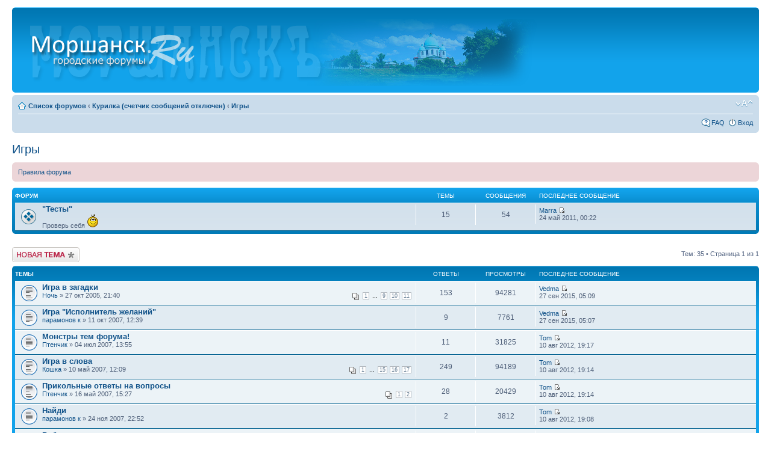

--- FILE ---
content_type: text/html; charset=UTF-8
request_url: http://morshansk.ru/forum/viewforum.php?f=23&sid=7b96d88102a5bc99a45194a020a82fe1
body_size: 8934
content:
<!DOCTYPE html PUBLIC "-//W3C//DTD XHTML 1.0 Strict//EN" "http://www.w3.org/TR/xhtml1/DTD/xhtml1-strict.dtd">
<html xmlns="http://www.w3.org/1999/xhtml" dir="ltr" lang="ru" xml:lang="ru">
<head>

<meta http-equiv="content-type" content="text/html; charset=UTF-8" />
<meta http-equiv="content-style-type" content="text/css" />
<meta http-equiv="content-language" content="ru" />
<meta http-equiv="imagetoolbar" content="no" />
<meta name="resource-type" content="document" />
<meta name="distribution" content="global" />
<meta name="keywords" content="" />
<meta name="description" content="" />

<title> &bull; Просмотр форума - Игры</title>

<link rel="alternate" type="application/atom+xml" title="Канал - " href="http://morshansk.ru/forum/feed.php" /><link rel="alternate" type="application/atom+xml" title="Канал - Все форумы" href="http://morshansk.ru/forum/feed.php?mode=forums" /><link rel="alternate" type="application/atom+xml" title="Канал - Новые темы" href="http://morshansk.ru/forum/feed.php?mode=topics" /><link rel="alternate" type="application/atom+xml" title="Канал - Активные темы" href="http://morshansk.ru/forum/feed.php?mode=topics_active" /><link rel="alternate" type="application/atom+xml" title="Канал - Форум - Игры" href="http://morshansk.ru/forum/feed.php?f=23" />

<!--
	phpBB style name: prosilver
	Based on style:   prosilver (this is the default phpBB3 style)
	Original author:  Tom Beddard ( http://www.subBlue.com/ )
	Modified by:
-->

<script type="text/javascript">
// <![CDATA[
	var jump_page = 'Введите номер страницы, на которую хотите перейти:';
	var on_page = '1';
	var per_page = '';
	var base_url = '';
	var style_cookie = 'phpBBstyle';
	var style_cookie_settings = '; path=/; domain=morshansk.ru';
	var onload_functions = new Array();
	var onunload_functions = new Array();

	

	/**
	* Find a member
	*/
	function find_username(url)
	{
		popup(url, 760, 570, '_usersearch');
		return false;
	}

	/**
	* New function for handling multiple calls to window.onload and window.unload by pentapenguin
	*/
	window.onload = function()
	{
		for (var i = 0; i < onload_functions.length; i++)
		{
			eval(onload_functions[i]);
		}
	};

	window.onunload = function()
	{
		for (var i = 0; i < onunload_functions.length; i++)
		{
			eval(onunload_functions[i]);
		}
	};

// ]]>
</script>
<script type="text/javascript" src="./styles/prosilver/template/styleswitcher.js"></script>
<script type="text/javascript" src="./styles/prosilver/template/forum_fn.js"></script>

<link href="./styles/prosilver/theme/print.css" rel="stylesheet" type="text/css" media="print" title="printonly" />
<link href="./style.php?id=1&amp;lang=ru&amp;sid=de3ddfd9cccc6ef4fb958421a9238aa0" rel="stylesheet" type="text/css" media="screen, projection" />

<link href="./styles/prosilver/theme/normal.css" rel="stylesheet" type="text/css" title="A" />
<link href="./styles/prosilver/theme/medium.css" rel="alternate stylesheet" type="text/css" title="A+" />
<link href="./styles/prosilver/theme/large.css" rel="alternate stylesheet" type="text/css" title="A++" />



</head>

<body id="phpbb" class="section-viewforum ltr">

<div id="wrap">
	<a id="top" name="top" accesskey="t"></a>
	<div id="page-header">
		<div class="headerbar">
			<div class="inner"><span class="corners-top"><span></span></span>

			<div id="site-description">
				<a href="../" title="Список форумов" id="logo"><img src="./styles/prosilver/imageset/f.png" alt="" title="" /></a>
				<h1></h1>
				<p></p>
				<p class="skiplink"><a href="#start_here">Пропустить</a></p>
			</div>

		

			<span class="corners-bottom"><span></span></span></div>
		</div>

		<div class="navbar">
			<div class="inner"><span class="corners-top"><span></span></span>

			<ul class="linklist navlinks">
				<li class="icon-home"><a href="./index.php?sid=de3ddfd9cccc6ef4fb958421a9238aa0" accesskey="h">Список форумов</a>  <strong>&#8249;</strong> <a href="./viewforum.php?f=39&amp;sid=de3ddfd9cccc6ef4fb958421a9238aa0">Курилка (счетчик сообщений отключен)</a> <strong>&#8249;</strong> <a href="./viewforum.php?f=23&amp;sid=de3ddfd9cccc6ef4fb958421a9238aa0">Игры</a></li>

				<li class="rightside"><a href="#" onclick="fontsizeup(); return false;" onkeypress="return fontsizeup(event);" class="fontsize" title="Изменить размер шрифта">Изменить размер шрифта</a></li>

				
			</ul>

			

			<ul class="linklist rightside">
				<li class="icon-faq"><a href="./faq.php?sid=de3ddfd9cccc6ef4fb958421a9238aa0" title="Часто задаваемые вопросы">FAQ</a></li>
				
					<li class="icon-logout"><a href="./ucp.php?mode=login&amp;sid=de3ddfd9cccc6ef4fb958421a9238aa0" title="Вход" accesskey="x">Вход</a></li>
				
			</ul>

			<span class="corners-bottom"><span></span></span></div>
		</div>

	</div>

	<a name="start_here"></a>
	<div id="page-body">
		
<h2><a href="./viewforum.php?f=23&amp;sid=de3ddfd9cccc6ef4fb958421a9238aa0">Игры</a></h2>


<div>
	<!-- NOTE: remove the style="display: none" when you want to have the forum description on the forum body --><div style="display: none !important;">Тематический раздел форумских игр.<br /></div>
</div>

	<div class="rules">
		<div class="inner"><span class="corners-top"><span></span></span>

		
			<a href="http://morshansk.ru/forum/viewtopic.php?f=1&amp;t=25">Правила форума</a>
		

		<span class="corners-bottom"><span></span></span></div>
	</div>

		<div class="forabg">
			<div class="inner"><span class="corners-top"><span></span></span>
			<ul class="topiclist">
				<li class="header">
					<dl class="icon">
						<dt>Форум</dt>
						<dd class="topics">Темы</dd>
						<dd class="posts">Сообщения</dd>
						<dd class="lastpost"><span>Последнее сообщение</span></dd>
					</dl>
				</li>
			</ul>
			<ul class="topiclist forums">
	
		<li class="row">
			<dl class="icon" style="background-image: url(./styles/prosilver/imageset/forum_read.gif); background-repeat: no-repeat;">
				<dt title="Нет непрочитанных сообщений">
				<!-- <a class="feed-icon-forum" title="Канал - &quot;Тесты&quot;" href="http://morshansk.ru/forum/feed.php?f=28"><img src="./styles/prosilver/theme/images/feed.gif" alt="Канал - &quot;Тесты&quot;" /></a> -->
					<a href="./viewforum.php?f=28&amp;sid=de3ddfd9cccc6ef4fb958421a9238aa0" class="forumtitle">&quot;Тесты&quot;</a><br />
					Проверь себя <img src="./images/smilies/smile.gif" alt=":)" title="Smile" />
					
				</dt>
				
					<dd class="topics">15 <dfn>Темы</dfn></dd>
					<dd class="posts">54 <dfn>Сообщения</dfn></dd>
					<dd class="lastpost"><span>
						<dfn>Последнее сообщение</dfn>  <a href="./memberlist.php?mode=viewprofile&amp;u=2476&amp;sid=de3ddfd9cccc6ef4fb958421a9238aa0">Marra</a>
						<a href="./viewtopic.php?f=28&amp;p=110086&amp;sid=de3ddfd9cccc6ef4fb958421a9238aa0#p110086"><img src="./styles/prosilver/imageset/icon_topic_latest.gif" width="11" height="9" alt="Перейти к последнему сообщению" title="Перейти к последнему сообщению" /></a> <br />24 май 2011, 00:22</span>
					</dd>
				
			</dl>
		</li>
	
			</ul>

			<span class="corners-bottom"><span></span></span></div>
		</div>
	
	<div class="topic-actions" style="margin-top: 2em;">

	
		<div class="buttons">
			<div class="post-icon" title="Новая тема"><a href="./posting.php?mode=post&amp;f=23&amp;sid=de3ddfd9cccc6ef4fb958421a9238aa0"><span></span>Новая тема</a></div>
		</div>
	
		<div class="pagination">
			Тем: 35 &bull; Страница <strong>1</strong> из <strong>1</strong>
		</div>
	

	</div>

		<div class="forumbg">
		<div class="inner"><span class="corners-top"><span></span></span>
		<ul class="topiclist">
			<li class="header">
				<dl class="icon">
					<dt>Темы</dt>
					<dd class="posts">Ответы</dd>
					<dd class="views">Просмотры</dd>
					<dd class="lastpost"><span>Последнее сообщение</span></dd>
				</dl>
			</li>
		</ul>
		<ul class="topiclist topics">
	

		<li class="row bg1">
			<dl class="icon" style="background-image: url(./styles/prosilver/imageset/topic_read_hot.gif); background-repeat: no-repeat;">
				<dt title="Нет непрочитанных сообщений"><a href="./viewtopic.php?f=23&amp;t=1665&amp;sid=de3ddfd9cccc6ef4fb958421a9238aa0" class="topictitle">Игра в загадки</a>
					<br />
					<strong class="pagination"><span><a href="./viewtopic.php?f=23&amp;t=1665&amp;sid=de3ddfd9cccc6ef4fb958421a9238aa0">1</a><span class="page-dots"> ... </span><a href="./viewtopic.php?f=23&amp;t=1665&amp;sid=de3ddfd9cccc6ef4fb958421a9238aa0&amp;start=120">9</a><span class="page-sep">, </span><a href="./viewtopic.php?f=23&amp;t=1665&amp;sid=de3ddfd9cccc6ef4fb958421a9238aa0&amp;start=135">10</a><span class="page-sep">, </span><a href="./viewtopic.php?f=23&amp;t=1665&amp;sid=de3ddfd9cccc6ef4fb958421a9238aa0&amp;start=150">11</a></span></strong> <a href="./memberlist.php?mode=viewprofile&amp;u=96&amp;sid=de3ddfd9cccc6ef4fb958421a9238aa0">Ночь</a> &raquo; 27 окт 2005, 21:40
				</dt>
				<dd class="posts">153 <dfn>Ответы</dfn></dd>
				<dd class="views">94281 <dfn>Просмотры</dfn></dd>
				<dd class="lastpost"><span><dfn>Последнее сообщение </dfn> <a href="./memberlist.php?mode=viewprofile&amp;u=11077&amp;sid=de3ddfd9cccc6ef4fb958421a9238aa0">Vedma</a>
					<a href="./viewtopic.php?f=23&amp;t=1665&amp;p=114326&amp;sid=de3ddfd9cccc6ef4fb958421a9238aa0#p114326"><img src="./styles/prosilver/imageset/icon_topic_latest.gif" width="11" height="9" alt="Перейти к последнему сообщению" title="Перейти к последнему сообщению" /></a> <br />27 сен 2015, 05:09</span>
				</dd>
			</dl>
		</li>

	

		<li class="row bg2">
			<dl class="icon" style="background-image: url(./styles/prosilver/imageset/topic_read.gif); background-repeat: no-repeat;">
				<dt title="Нет непрочитанных сообщений"><a href="./viewtopic.php?f=23&amp;t=5237&amp;sid=de3ddfd9cccc6ef4fb958421a9238aa0" class="topictitle">Игра &quot;Исполнитель желаний&quot;</a>
					<br />
					 <a href="./memberlist.php?mode=viewprofile&amp;u=406&amp;sid=de3ddfd9cccc6ef4fb958421a9238aa0">парамонов к</a> &raquo; 11 окт 2007, 12:39
				</dt>
				<dd class="posts">9 <dfn>Ответы</dfn></dd>
				<dd class="views">7761 <dfn>Просмотры</dfn></dd>
				<dd class="lastpost"><span><dfn>Последнее сообщение </dfn> <a href="./memberlist.php?mode=viewprofile&amp;u=11077&amp;sid=de3ddfd9cccc6ef4fb958421a9238aa0">Vedma</a>
					<a href="./viewtopic.php?f=23&amp;t=5237&amp;p=114325&amp;sid=de3ddfd9cccc6ef4fb958421a9238aa0#p114325"><img src="./styles/prosilver/imageset/icon_topic_latest.gif" width="11" height="9" alt="Перейти к последнему сообщению" title="Перейти к последнему сообщению" /></a> <br />27 сен 2015, 05:07</span>
				</dd>
			</dl>
		</li>

	

		<li class="row bg1">
			<dl class="icon" style="background-image: url(./styles/prosilver/imageset/topic_read.gif); background-repeat: no-repeat;">
				<dt title="Нет непрочитанных сообщений"><a href="./viewtopic.php?f=23&amp;t=5052&amp;sid=de3ddfd9cccc6ef4fb958421a9238aa0" class="topictitle">Монстры тем форума!</a>
					<br />
					 <a href="./memberlist.php?mode=viewprofile&amp;u=53&amp;sid=de3ddfd9cccc6ef4fb958421a9238aa0">Птенчик</a> &raquo; 04 июл 2007, 13:55
				</dt>
				<dd class="posts">11 <dfn>Ответы</dfn></dd>
				<dd class="views">31825 <dfn>Просмотры</dfn></dd>
				<dd class="lastpost"><span><dfn>Последнее сообщение </dfn> <a href="./memberlist.php?mode=viewprofile&amp;u=46&amp;sid=de3ddfd9cccc6ef4fb958421a9238aa0">Tom</a>
					<a href="./viewtopic.php?f=23&amp;t=5052&amp;p=112259&amp;sid=de3ddfd9cccc6ef4fb958421a9238aa0#p112259"><img src="./styles/prosilver/imageset/icon_topic_latest.gif" width="11" height="9" alt="Перейти к последнему сообщению" title="Перейти к последнему сообщению" /></a> <br />10 авг 2012, 19:17</span>
				</dd>
			</dl>
		</li>

	

		<li class="row bg2">
			<dl class="icon" style="background-image: url(./styles/prosilver/imageset/topic_read_hot.gif); background-repeat: no-repeat;">
				<dt title="Нет непрочитанных сообщений"><a href="./viewtopic.php?f=23&amp;t=4894&amp;sid=de3ddfd9cccc6ef4fb958421a9238aa0" class="topictitle">Игра в слова</a>
					<br />
					<strong class="pagination"><span><a href="./viewtopic.php?f=23&amp;t=4894&amp;sid=de3ddfd9cccc6ef4fb958421a9238aa0">1</a><span class="page-dots"> ... </span><a href="./viewtopic.php?f=23&amp;t=4894&amp;sid=de3ddfd9cccc6ef4fb958421a9238aa0&amp;start=210">15</a><span class="page-sep">, </span><a href="./viewtopic.php?f=23&amp;t=4894&amp;sid=de3ddfd9cccc6ef4fb958421a9238aa0&amp;start=225">16</a><span class="page-sep">, </span><a href="./viewtopic.php?f=23&amp;t=4894&amp;sid=de3ddfd9cccc6ef4fb958421a9238aa0&amp;start=240">17</a></span></strong> <a href="./memberlist.php?mode=viewprofile&amp;u=568&amp;sid=de3ddfd9cccc6ef4fb958421a9238aa0">Кошка</a> &raquo; 10 май 2007, 12:09
				</dt>
				<dd class="posts">249 <dfn>Ответы</dfn></dd>
				<dd class="views">94189 <dfn>Просмотры</dfn></dd>
				<dd class="lastpost"><span><dfn>Последнее сообщение </dfn> <a href="./memberlist.php?mode=viewprofile&amp;u=46&amp;sid=de3ddfd9cccc6ef4fb958421a9238aa0">Tom</a>
					<a href="./viewtopic.php?f=23&amp;t=4894&amp;p=112257&amp;sid=de3ddfd9cccc6ef4fb958421a9238aa0#p112257"><img src="./styles/prosilver/imageset/icon_topic_latest.gif" width="11" height="9" alt="Перейти к последнему сообщению" title="Перейти к последнему сообщению" /></a> <br />10 авг 2012, 19:14</span>
				</dd>
			</dl>
		</li>

	

		<li class="row bg1">
			<dl class="icon" style="background-image: url(./styles/prosilver/imageset/topic_read_hot.gif); background-repeat: no-repeat;">
				<dt title="Нет непрочитанных сообщений"><a href="./viewtopic.php?f=23&amp;t=4960&amp;sid=de3ddfd9cccc6ef4fb958421a9238aa0" class="topictitle">Прикольные ответы на вопросы</a>
					<br />
					<strong class="pagination"><span><a href="./viewtopic.php?f=23&amp;t=4960&amp;sid=de3ddfd9cccc6ef4fb958421a9238aa0">1</a><span class="page-sep">, </span><a href="./viewtopic.php?f=23&amp;t=4960&amp;sid=de3ddfd9cccc6ef4fb958421a9238aa0&amp;start=15">2</a></span></strong> <a href="./memberlist.php?mode=viewprofile&amp;u=53&amp;sid=de3ddfd9cccc6ef4fb958421a9238aa0">Птенчик</a> &raquo; 16 май 2007, 15:27
				</dt>
				<dd class="posts">28 <dfn>Ответы</dfn></dd>
				<dd class="views">20429 <dfn>Просмотры</dfn></dd>
				<dd class="lastpost"><span><dfn>Последнее сообщение </dfn> <a href="./memberlist.php?mode=viewprofile&amp;u=46&amp;sid=de3ddfd9cccc6ef4fb958421a9238aa0">Tom</a>
					<a href="./viewtopic.php?f=23&amp;t=4960&amp;p=112256&amp;sid=de3ddfd9cccc6ef4fb958421a9238aa0#p112256"><img src="./styles/prosilver/imageset/icon_topic_latest.gif" width="11" height="9" alt="Перейти к последнему сообщению" title="Перейти к последнему сообщению" /></a> <br />10 авг 2012, 19:14</span>
				</dd>
			</dl>
		</li>

	

		<li class="row bg2">
			<dl class="icon" style="background-image: url(./styles/prosilver/imageset/topic_read.gif); background-repeat: no-repeat;">
				<dt title="Нет непрочитанных сообщений"><a href="./viewtopic.php?f=23&amp;t=5303&amp;sid=de3ddfd9cccc6ef4fb958421a9238aa0" class="topictitle">Найди</a>
					<br />
					 <a href="./memberlist.php?mode=viewprofile&amp;u=406&amp;sid=de3ddfd9cccc6ef4fb958421a9238aa0">парамонов к</a> &raquo; 24 ноя 2007, 22:52
				</dt>
				<dd class="posts">2 <dfn>Ответы</dfn></dd>
				<dd class="views">3812 <dfn>Просмотры</dfn></dd>
				<dd class="lastpost"><span><dfn>Последнее сообщение </dfn> <a href="./memberlist.php?mode=viewprofile&amp;u=46&amp;sid=de3ddfd9cccc6ef4fb958421a9238aa0">Tom</a>
					<a href="./viewtopic.php?f=23&amp;t=5303&amp;p=112254&amp;sid=de3ddfd9cccc6ef4fb958421a9238aa0#p112254"><img src="./styles/prosilver/imageset/icon_topic_latest.gif" width="11" height="9" alt="Перейти к последнему сообщению" title="Перейти к последнему сообщению" /></a> <br />10 авг 2012, 19:08</span>
				</dd>
			</dl>
		</li>

	

		<li class="row bg1">
			<dl class="icon" style="background-image: url(./styles/prosilver/imageset/topic_read.gif); background-repeat: no-repeat;">
				<dt title="Нет непрочитанных сообщений"><a href="./viewtopic.php?f=23&amp;t=5304&amp;sid=de3ddfd9cccc6ef4fb958421a9238aa0" class="topictitle">Ребус - сиськи</a>
					<br />
					 <a href="./memberlist.php?mode=viewprofile&amp;u=406&amp;sid=de3ddfd9cccc6ef4fb958421a9238aa0">парамонов к</a> &raquo; 25 ноя 2007, 23:47
				</dt>
				<dd class="posts">9 <dfn>Ответы</dfn></dd>
				<dd class="views">8081 <dfn>Просмотры</dfn></dd>
				<dd class="lastpost"><span><dfn>Последнее сообщение </dfn> <a href="./memberlist.php?mode=viewprofile&amp;u=46&amp;sid=de3ddfd9cccc6ef4fb958421a9238aa0">Tom</a>
					<a href="./viewtopic.php?f=23&amp;t=5304&amp;p=112253&amp;sid=de3ddfd9cccc6ef4fb958421a9238aa0#p112253"><img src="./styles/prosilver/imageset/icon_topic_latest.gif" width="11" height="9" alt="Перейти к последнему сообщению" title="Перейти к последнему сообщению" /></a> <br />10 авг 2012, 19:00</span>
				</dd>
			</dl>
		</li>

	

		<li class="row bg2">
			<dl class="icon" style="background-image: url(./styles/prosilver/imageset/topic_read.gif); background-repeat: no-repeat;">
				<dt title="Нет непрочитанных сообщений"><a href="./viewtopic.php?f=23&amp;t=5399&amp;sid=de3ddfd9cccc6ef4fb958421a9238aa0" class="topictitle">ИГРА: женщина-мужчина</a>
					<br />
					 <a href="./memberlist.php?mode=viewprofile&amp;u=2621&amp;sid=de3ddfd9cccc6ef4fb958421a9238aa0">malenkaya</a> &raquo; 30 янв 2008, 17:13
				</dt>
				<dd class="posts">3 <dfn>Ответы</dfn></dd>
				<dd class="views">4087 <dfn>Просмотры</dfn></dd>
				<dd class="lastpost"><span><dfn>Последнее сообщение </dfn> <a href="./memberlist.php?mode=viewprofile&amp;u=46&amp;sid=de3ddfd9cccc6ef4fb958421a9238aa0">Tom</a>
					<a href="./viewtopic.php?f=23&amp;t=5399&amp;p=112252&amp;sid=de3ddfd9cccc6ef4fb958421a9238aa0#p112252"><img src="./styles/prosilver/imageset/icon_topic_latest.gif" width="11" height="9" alt="Перейти к последнему сообщению" title="Перейти к последнему сообщению" /></a> <br />10 авг 2012, 18:58</span>
				</dd>
			</dl>
		</li>

	

		<li class="row bg1">
			<dl class="icon" style="background-image: url(./styles/prosilver/imageset/topic_read_hot.gif); background-repeat: no-repeat;">
				<dt title="Нет непрочитанных сообщений"><a href="./viewtopic.php?f=23&amp;t=5353&amp;sid=de3ddfd9cccc6ef4fb958421a9238aa0" class="topictitle">Игра!! В-ВЫ</a>
					<br />
					<strong class="pagination"><span><a href="./viewtopic.php?f=23&amp;t=5353&amp;sid=de3ddfd9cccc6ef4fb958421a9238aa0">1</a><span class="page-sep">, </span><a href="./viewtopic.php?f=23&amp;t=5353&amp;sid=de3ddfd9cccc6ef4fb958421a9238aa0&amp;start=15">2</a></span></strong> <a href="./memberlist.php?mode=viewprofile&amp;u=406&amp;sid=de3ddfd9cccc6ef4fb958421a9238aa0">парамонов к</a> &raquo; 13 дек 2007, 02:57
				</dt>
				<dd class="posts">29 <dfn>Ответы</dfn></dd>
				<dd class="views">19360 <dfn>Просмотры</dfn></dd>
				<dd class="lastpost"><span><dfn>Последнее сообщение </dfn> <a href="./memberlist.php?mode=viewprofile&amp;u=46&amp;sid=de3ddfd9cccc6ef4fb958421a9238aa0">Tom</a>
					<a href="./viewtopic.php?f=23&amp;t=5353&amp;p=112251&amp;sid=de3ddfd9cccc6ef4fb958421a9238aa0#p112251"><img src="./styles/prosilver/imageset/icon_topic_latest.gif" width="11" height="9" alt="Перейти к последнему сообщению" title="Перейти к последнему сообщению" /></a> <br />10 авг 2012, 18:56</span>
				</dd>
			</dl>
		</li>

	

		<li class="row bg2">
			<dl class="icon" style="background-image: url(./styles/prosilver/imageset/topic_read_hot.gif); background-repeat: no-repeat;">
				<dt title="Нет непрочитанных сообщений"><a href="./viewtopic.php?f=23&amp;t=3065&amp;sid=de3ddfd9cccc6ef4fb958421a9238aa0" class="topictitle">Угадай песню</a>
					<br />
					<strong class="pagination"><span><a href="./viewtopic.php?f=23&amp;t=3065&amp;sid=de3ddfd9cccc6ef4fb958421a9238aa0">1</a><span class="page-dots"> ... </span><a href="./viewtopic.php?f=23&amp;t=3065&amp;sid=de3ddfd9cccc6ef4fb958421a9238aa0&amp;start=210">15</a><span class="page-sep">, </span><a href="./viewtopic.php?f=23&amp;t=3065&amp;sid=de3ddfd9cccc6ef4fb958421a9238aa0&amp;start=225">16</a><span class="page-sep">, </span><a href="./viewtopic.php?f=23&amp;t=3065&amp;sid=de3ddfd9cccc6ef4fb958421a9238aa0&amp;start=240">17</a></span></strong> <a href="./memberlist.php?mode=viewprofile&amp;u=53&amp;sid=de3ddfd9cccc6ef4fb958421a9238aa0">Птенчик</a> &raquo; 03 мар 2006, 18:01
				</dt>
				<dd class="posts">245 <dfn>Ответы</dfn></dd>
				<dd class="views">82504 <dfn>Просмотры</dfn></dd>
				<dd class="lastpost"><span><dfn>Последнее сообщение </dfn> <a href="./memberlist.php?mode=viewprofile&amp;u=46&amp;sid=de3ddfd9cccc6ef4fb958421a9238aa0">Tom</a>
					<a href="./viewtopic.php?f=23&amp;t=3065&amp;p=112250&amp;sid=de3ddfd9cccc6ef4fb958421a9238aa0#p112250"><img src="./styles/prosilver/imageset/icon_topic_latest.gif" width="11" height="9" alt="Перейти к последнему сообщению" title="Перейти к последнему сообщению" /></a> <br />10 авг 2012, 18:54</span>
				</dd>
			</dl>
		</li>

	

		<li class="row bg1">
			<dl class="icon" style="background-image: url(./styles/prosilver/imageset/topic_read_hot.gif); background-repeat: no-repeat;">
				<dt title="Нет непрочитанных сообщений"><a href="./viewtopic.php?f=23&amp;t=4777&amp;sid=de3ddfd9cccc6ef4fb958421a9238aa0" class="topictitle">Тот кто надо мной</a>
					<br />
					<strong class="pagination"><span><a href="./viewtopic.php?f=23&amp;t=4777&amp;sid=de3ddfd9cccc6ef4fb958421a9238aa0">1</a><span class="page-dots"> ... </span><a href="./viewtopic.php?f=23&amp;t=4777&amp;sid=de3ddfd9cccc6ef4fb958421a9238aa0&amp;start=255">18</a><span class="page-sep">, </span><a href="./viewtopic.php?f=23&amp;t=4777&amp;sid=de3ddfd9cccc6ef4fb958421a9238aa0&amp;start=270">19</a><span class="page-sep">, </span><a href="./viewtopic.php?f=23&amp;t=4777&amp;sid=de3ddfd9cccc6ef4fb958421a9238aa0&amp;start=285">20</a></span></strong> <a href="./memberlist.php?mode=viewprofile&amp;u=309&amp;sid=de3ddfd9cccc6ef4fb958421a9238aa0">Ромка</a> &raquo; 13 апр 2007, 18:20
				</dt>
				<dd class="posts">285 <dfn>Ответы</dfn></dd>
				<dd class="views">84394 <dfn>Просмотры</dfn></dd>
				<dd class="lastpost"><span><dfn>Последнее сообщение </dfn> <a href="./memberlist.php?mode=viewprofile&amp;u=46&amp;sid=de3ddfd9cccc6ef4fb958421a9238aa0">Tom</a>
					<a href="./viewtopic.php?f=23&amp;t=4777&amp;p=112249&amp;sid=de3ddfd9cccc6ef4fb958421a9238aa0#p112249"><img src="./styles/prosilver/imageset/icon_topic_latest.gif" width="11" height="9" alt="Перейти к последнему сообщению" title="Перейти к последнему сообщению" /></a> <br />10 авг 2012, 18:53</span>
				</dd>
			</dl>
		</li>

	

		<li class="row bg2">
			<dl class="icon" style="background-image: url(./styles/prosilver/imageset/topic_read_hot.gif); background-repeat: no-repeat;">
				<dt title="Нет непрочитанных сообщений"><a href="./viewtopic.php?f=23&amp;t=4858&amp;sid=de3ddfd9cccc6ef4fb958421a9238aa0" class="topictitle">Игра &quot;Криптограммы&quot;</a>
					<br />
					<strong class="pagination"><span><a href="./viewtopic.php?f=23&amp;t=4858&amp;sid=de3ddfd9cccc6ef4fb958421a9238aa0">1</a><span class="page-sep">, </span><a href="./viewtopic.php?f=23&amp;t=4858&amp;sid=de3ddfd9cccc6ef4fb958421a9238aa0&amp;start=15">2</a><span class="page-sep">, </span><a href="./viewtopic.php?f=23&amp;t=4858&amp;sid=de3ddfd9cccc6ef4fb958421a9238aa0&amp;start=30">3</a><span class="page-sep">, </span><a href="./viewtopic.php?f=23&amp;t=4858&amp;sid=de3ddfd9cccc6ef4fb958421a9238aa0&amp;start=45">4</a><span class="page-sep">, </span><a href="./viewtopic.php?f=23&amp;t=4858&amp;sid=de3ddfd9cccc6ef4fb958421a9238aa0&amp;start=60">5</a></span></strong> <a href="./memberlist.php?mode=viewprofile&amp;u=568&amp;sid=de3ddfd9cccc6ef4fb958421a9238aa0">Кошка</a> &raquo; 02 май 2007, 12:18
				</dt>
				<dd class="posts">66 <dfn>Ответы</dfn></dd>
				<dd class="views">42505 <dfn>Просмотры</dfn></dd>
				<dd class="lastpost"><span><dfn>Последнее сообщение </dfn> <a href="./memberlist.php?mode=viewprofile&amp;u=46&amp;sid=de3ddfd9cccc6ef4fb958421a9238aa0">Tom</a>
					<a href="./viewtopic.php?f=23&amp;t=4858&amp;p=112248&amp;sid=de3ddfd9cccc6ef4fb958421a9238aa0#p112248"><img src="./styles/prosilver/imageset/icon_topic_latest.gif" width="11" height="9" alt="Перейти к последнему сообщению" title="Перейти к последнему сообщению" /></a> <br />10 авг 2012, 18:51</span>
				</dd>
			</dl>
		</li>

	

		<li class="row bg1">
			<dl class="icon" style="background-image: url(./styles/prosilver/imageset/topic_read.gif); background-repeat: no-repeat;">
				<dt title="Нет непрочитанных сообщений"><a href="./viewtopic.php?f=23&amp;t=5147&amp;sid=de3ddfd9cccc6ef4fb958421a9238aa0" class="topictitle">Переставляем буквы</a>
					<br />
					<strong class="pagination"><span><a href="./viewtopic.php?f=23&amp;t=5147&amp;sid=de3ddfd9cccc6ef4fb958421a9238aa0">1</a><span class="page-sep">, </span><a href="./viewtopic.php?f=23&amp;t=5147&amp;sid=de3ddfd9cccc6ef4fb958421a9238aa0&amp;start=15">2</a></span></strong> <a href="./memberlist.php?mode=viewprofile&amp;u=406&amp;sid=de3ddfd9cccc6ef4fb958421a9238aa0">парамонов к</a> &raquo; 22 авг 2007, 23:09
				</dt>
				<dd class="posts">16 <dfn>Ответы</dfn></dd>
				<dd class="views">13176 <dfn>Просмотры</dfn></dd>
				<dd class="lastpost"><span><dfn>Последнее сообщение </dfn> <a href="./memberlist.php?mode=viewprofile&amp;u=46&amp;sid=de3ddfd9cccc6ef4fb958421a9238aa0">Tom</a>
					<a href="./viewtopic.php?f=23&amp;t=5147&amp;p=112247&amp;sid=de3ddfd9cccc6ef4fb958421a9238aa0#p112247"><img src="./styles/prosilver/imageset/icon_topic_latest.gif" width="11" height="9" alt="Перейти к последнему сообщению" title="Перейти к последнему сообщению" /></a> <br />10 авг 2012, 18:37</span>
				</dd>
			</dl>
		</li>

	

		<li class="row bg2">
			<dl class="icon" style="background-image: url(./styles/prosilver/imageset/topic_read_hot.gif); background-repeat: no-repeat;">
				<dt title="Нет непрочитанных сообщений"><a href="./viewtopic.php?f=23&amp;t=4770&amp;sid=de3ddfd9cccc6ef4fb958421a9238aa0" class="topictitle">Навреди ближнему своему!</a>
					<br />
					<strong class="pagination"><span><a href="./viewtopic.php?f=23&amp;t=4770&amp;sid=de3ddfd9cccc6ef4fb958421a9238aa0">1</a><span class="page-dots"> ... </span><a href="./viewtopic.php?f=23&amp;t=4770&amp;sid=de3ddfd9cccc6ef4fb958421a9238aa0&amp;start=750">51</a><span class="page-sep">, </span><a href="./viewtopic.php?f=23&amp;t=4770&amp;sid=de3ddfd9cccc6ef4fb958421a9238aa0&amp;start=765">52</a><span class="page-sep">, </span><a href="./viewtopic.php?f=23&amp;t=4770&amp;sid=de3ddfd9cccc6ef4fb958421a9238aa0&amp;start=780">53</a></span></strong> <a href="./memberlist.php?mode=viewprofile&amp;u=53&amp;sid=de3ddfd9cccc6ef4fb958421a9238aa0">Птенчик</a> &raquo; 12 апр 2007, 17:55
				</dt>
				<dd class="posts">787 <dfn>Ответы</dfn></dd>
				<dd class="views">133956 <dfn>Просмотры</dfn></dd>
				<dd class="lastpost"><span><dfn>Последнее сообщение </dfn> <a href="./memberlist.php?mode=viewprofile&amp;u=46&amp;sid=de3ddfd9cccc6ef4fb958421a9238aa0">Tom</a>
					<a href="./viewtopic.php?f=23&amp;t=4770&amp;p=112246&amp;sid=de3ddfd9cccc6ef4fb958421a9238aa0#p112246"><img src="./styles/prosilver/imageset/icon_topic_latest.gif" width="11" height="9" alt="Перейти к последнему сообщению" title="Перейти к последнему сообщению" /></a> <br />10 авг 2012, 18:21</span>
				</dd>
			</dl>
		</li>

	

		<li class="row bg1">
			<dl class="icon" style="background-image: url(./styles/prosilver/imageset/topic_read.gif); background-repeat: no-repeat;">
				<dt title="Нет непрочитанных сообщений"><a href="./viewtopic.php?f=23&amp;t=5442&amp;sid=de3ddfd9cccc6ef4fb958421a9238aa0" class="topictitle">Игра &quot;Обломи&quot;</a>
					<br />
					<strong class="pagination"><span><a href="./viewtopic.php?f=23&amp;t=5442&amp;sid=de3ddfd9cccc6ef4fb958421a9238aa0">1</a><span class="page-sep">, </span><a href="./viewtopic.php?f=23&amp;t=5442&amp;sid=de3ddfd9cccc6ef4fb958421a9238aa0&amp;start=15">2</a></span></strong> <a href="./memberlist.php?mode=viewprofile&amp;u=406&amp;sid=de3ddfd9cccc6ef4fb958421a9238aa0">парамонов к</a> &raquo; 24 мар 2008, 01:05
				</dt>
				<dd class="posts">16 <dfn>Ответы</dfn></dd>
				<dd class="views">12615 <dfn>Просмотры</dfn></dd>
				<dd class="lastpost"><span><dfn>Последнее сообщение </dfn> <a href="./memberlist.php?mode=viewprofile&amp;u=46&amp;sid=de3ddfd9cccc6ef4fb958421a9238aa0">Tom</a>
					<a href="./viewtopic.php?f=23&amp;t=5442&amp;p=112245&amp;sid=de3ddfd9cccc6ef4fb958421a9238aa0#p112245"><img src="./styles/prosilver/imageset/icon_topic_latest.gif" width="11" height="9" alt="Перейти к последнему сообщению" title="Перейти к последнему сообщению" /></a> <br />10 авг 2012, 18:18</span>
				</dd>
			</dl>
		</li>

	

		<li class="row bg2">
			<dl class="icon" style="background-image: url(./styles/prosilver/imageset/topic_read_hot.gif); background-repeat: no-repeat;">
				<dt title="Нет непрочитанных сообщений"><a href="./viewtopic.php?f=23&amp;t=4881&amp;sid=de3ddfd9cccc6ef4fb958421a9238aa0" class="topictitle">Игра &quot;Слова-песни&quot;</a>
					<br />
					<strong class="pagination"><span><a href="./viewtopic.php?f=23&amp;t=4881&amp;sid=de3ddfd9cccc6ef4fb958421a9238aa0">1</a><span class="page-sep">, </span><a href="./viewtopic.php?f=23&amp;t=4881&amp;sid=de3ddfd9cccc6ef4fb958421a9238aa0&amp;start=15">2</a><span class="page-sep">, </span><a href="./viewtopic.php?f=23&amp;t=4881&amp;sid=de3ddfd9cccc6ef4fb958421a9238aa0&amp;start=30">3</a><span class="page-sep">, </span><a href="./viewtopic.php?f=23&amp;t=4881&amp;sid=de3ddfd9cccc6ef4fb958421a9238aa0&amp;start=45">4</a><span class="page-sep">, </span><a href="./viewtopic.php?f=23&amp;t=4881&amp;sid=de3ddfd9cccc6ef4fb958421a9238aa0&amp;start=60">5</a></span></strong> <a href="./memberlist.php?mode=viewprofile&amp;u=568&amp;sid=de3ddfd9cccc6ef4fb958421a9238aa0">Кошка</a> &raquo; 08 май 2007, 11:27
				</dt>
				<dd class="posts">74 <dfn>Ответы</dfn></dd>
				<dd class="views">45898 <dfn>Просмотры</dfn></dd>
				<dd class="lastpost"><span><dfn>Последнее сообщение </dfn> <a href="./memberlist.php?mode=viewprofile&amp;u=46&amp;sid=de3ddfd9cccc6ef4fb958421a9238aa0">Tom</a>
					<a href="./viewtopic.php?f=23&amp;t=4881&amp;p=112244&amp;sid=de3ddfd9cccc6ef4fb958421a9238aa0#p112244"><img src="./styles/prosilver/imageset/icon_topic_latest.gif" width="11" height="9" alt="Перейти к последнему сообщению" title="Перейти к последнему сообщению" /></a> <br />10 авг 2012, 17:39</span>
				</dd>
			</dl>
		</li>

	

		<li class="row bg1">
			<dl class="icon" style="background-image: url(./styles/prosilver/imageset/topic_read.gif); background-repeat: no-repeat;">
				<dt title="Нет непрочитанных сообщений"><a href="./viewtopic.php?f=23&amp;t=5615&amp;sid=de3ddfd9cccc6ef4fb958421a9238aa0" class="topictitle">! Игра в трёхбуквенные аббревиатуры !</a>
					<br />
					 <a href="./memberlist.php?mode=viewprofile&amp;u=406&amp;sid=de3ddfd9cccc6ef4fb958421a9238aa0">парамонов к</a> &raquo; 25 янв 2009, 21:46
				</dt>
				<dd class="posts">2 <dfn>Ответы</dfn></dd>
				<dd class="views">3780 <dfn>Просмотры</dfn></dd>
				<dd class="lastpost"><span><dfn>Последнее сообщение </dfn> <a href="./memberlist.php?mode=viewprofile&amp;u=46&amp;sid=de3ddfd9cccc6ef4fb958421a9238aa0">Tom</a>
					<a href="./viewtopic.php?f=23&amp;t=5615&amp;p=112243&amp;sid=de3ddfd9cccc6ef4fb958421a9238aa0#p112243"><img src="./styles/prosilver/imageset/icon_topic_latest.gif" width="11" height="9" alt="Перейти к последнему сообщению" title="Перейти к последнему сообщению" /></a> <br />10 авг 2012, 17:37</span>
				</dd>
			</dl>
		</li>

	

		<li class="row bg2">
			<dl class="icon" style="background-image: url(./styles/prosilver/imageset/topic_read_hot.gif); background-repeat: no-repeat;">
				<dt title="Нет непрочитанных сообщений"><a href="./viewtopic.php?f=23&amp;t=4928&amp;sid=de3ddfd9cccc6ef4fb958421a9238aa0" class="topictitle">Игра &quot;Имена&quot;</a>
					<br />
					<strong class="pagination"><span><a href="./viewtopic.php?f=23&amp;t=4928&amp;sid=de3ddfd9cccc6ef4fb958421a9238aa0">1</a><span class="page-dots"> ... </span><a href="./viewtopic.php?f=23&amp;t=4928&amp;sid=de3ddfd9cccc6ef4fb958421a9238aa0&amp;start=90">7</a><span class="page-sep">, </span><a href="./viewtopic.php?f=23&amp;t=4928&amp;sid=de3ddfd9cccc6ef4fb958421a9238aa0&amp;start=105">8</a><span class="page-sep">, </span><a href="./viewtopic.php?f=23&amp;t=4928&amp;sid=de3ddfd9cccc6ef4fb958421a9238aa0&amp;start=120">9</a></span></strong> <a href="./memberlist.php?mode=viewprofile&amp;u=406&amp;sid=de3ddfd9cccc6ef4fb958421a9238aa0">парамонов к</a> &raquo; 12 май 2007, 00:05
				</dt>
				<dd class="posts">130 <dfn>Ответы</dfn></dd>
				<dd class="views">57378 <dfn>Просмотры</dfn></dd>
				<dd class="lastpost"><span><dfn>Последнее сообщение </dfn> <a href="./memberlist.php?mode=viewprofile&amp;u=46&amp;sid=de3ddfd9cccc6ef4fb958421a9238aa0">Tom</a>
					<a href="./viewtopic.php?f=23&amp;t=4928&amp;p=112242&amp;sid=de3ddfd9cccc6ef4fb958421a9238aa0#p112242"><img src="./styles/prosilver/imageset/icon_topic_latest.gif" width="11" height="9" alt="Перейти к последнему сообщению" title="Перейти к последнему сообщению" /></a> <br />10 авг 2012, 17:36</span>
				</dd>
			</dl>
		</li>

	

		<li class="row bg1">
			<dl class="icon" style="background-image: url(./styles/prosilver/imageset/topic_read.gif); background-repeat: no-repeat;">
				<dt title="Нет непрочитанных сообщений"><a href="./viewtopic.php?f=23&amp;t=5631&amp;sid=de3ddfd9cccc6ef4fb958421a9238aa0" class="topictitle">Игра &quot;Мои любимые фильмы&quot;</a>
					<br />
					 <a href="./memberlist.php?mode=viewprofile&amp;u=2239&amp;sid=de3ddfd9cccc6ef4fb958421a9238aa0">nemecc</a> &raquo; 11 фев 2009, 16:01
				</dt>
				<dd class="posts">1 <dfn>Ответы</dfn></dd>
				<dd class="views">3265 <dfn>Просмотры</dfn></dd>
				<dd class="lastpost"><span><dfn>Последнее сообщение </dfn> <a href="./memberlist.php?mode=viewprofile&amp;u=46&amp;sid=de3ddfd9cccc6ef4fb958421a9238aa0">Tom</a>
					<a href="./viewtopic.php?f=23&amp;t=5631&amp;p=112241&amp;sid=de3ddfd9cccc6ef4fb958421a9238aa0#p112241"><img src="./styles/prosilver/imageset/icon_topic_latest.gif" width="11" height="9" alt="Перейти к последнему сообщению" title="Перейти к последнему сообщению" /></a> <br />10 авг 2012, 17:30</span>
				</dd>
			</dl>
		</li>

	

		<li class="row bg2">
			<dl class="icon" style="background-image: url(./styles/prosilver/imageset/topic_read_hot.gif); background-repeat: no-repeat;">
				<dt title="Нет непрочитанных сообщений"><a href="./viewtopic.php?f=23&amp;t=3107&amp;sid=de3ddfd9cccc6ef4fb958421a9238aa0" class="topictitle">ИГРА.Новая фраза.</a>
					<br />
					<strong class="pagination"><span><a href="./viewtopic.php?f=23&amp;t=3107&amp;sid=de3ddfd9cccc6ef4fb958421a9238aa0">1</a><span class="page-dots"> ... </span><a href="./viewtopic.php?f=23&amp;t=3107&amp;sid=de3ddfd9cccc6ef4fb958421a9238aa0&amp;start=1245">84</a><span class="page-sep">, </span><a href="./viewtopic.php?f=23&amp;t=3107&amp;sid=de3ddfd9cccc6ef4fb958421a9238aa0&amp;start=1260">85</a><span class="page-sep">, </span><a href="./viewtopic.php?f=23&amp;t=3107&amp;sid=de3ddfd9cccc6ef4fb958421a9238aa0&amp;start=1275">86</a></span></strong> <a href="./memberlist.php?mode=viewprofile&amp;u=53&amp;sid=de3ddfd9cccc6ef4fb958421a9238aa0">Птенчик</a> &raquo; 20 мар 2006, 19:12
				</dt>
				<dd class="posts">1284 <dfn>Ответы</dfn></dd>
				<dd class="views">194158 <dfn>Просмотры</dfn></dd>
				<dd class="lastpost"><span><dfn>Последнее сообщение </dfn> <a href="./memberlist.php?mode=viewprofile&amp;u=46&amp;sid=de3ddfd9cccc6ef4fb958421a9238aa0">Tom</a>
					<a href="./viewtopic.php?f=23&amp;t=3107&amp;p=112240&amp;sid=de3ddfd9cccc6ef4fb958421a9238aa0#p112240"><img src="./styles/prosilver/imageset/icon_topic_latest.gif" width="11" height="9" alt="Перейти к последнему сообщению" title="Перейти к последнему сообщению" /></a> <br />10 авг 2012, 17:28</span>
				</dd>
			</dl>
		</li>

	

		<li class="row bg1">
			<dl class="icon" style="background-image: url(./styles/prosilver/imageset/topic_read.gif); background-repeat: no-repeat;">
				<dt title="Нет непрочитанных сообщений"><a href="./viewtopic.php?f=23&amp;t=5366&amp;sid=de3ddfd9cccc6ef4fb958421a9238aa0" class="topictitle">Общение песней</a>
					<br />
					 <a href="./memberlist.php?mode=viewprofile&amp;u=406&amp;sid=de3ddfd9cccc6ef4fb958421a9238aa0">парамонов к</a> &raquo; 22 дек 2007, 02:40
				</dt>
				<dd class="posts">13 <dfn>Ответы</dfn></dd>
				<dd class="views">10237 <dfn>Просмотры</dfn></dd>
				<dd class="lastpost"><span><dfn>Последнее сообщение </dfn> <a href="./memberlist.php?mode=viewprofile&amp;u=46&amp;sid=de3ddfd9cccc6ef4fb958421a9238aa0">Tom</a>
					<a href="./viewtopic.php?f=23&amp;t=5366&amp;p=112239&amp;sid=de3ddfd9cccc6ef4fb958421a9238aa0#p112239"><img src="./styles/prosilver/imageset/icon_topic_latest.gif" width="11" height="9" alt="Перейти к последнему сообщению" title="Перейти к последнему сообщению" /></a> <br />10 авг 2012, 17:26</span>
				</dd>
			</dl>
		</li>

	

		<li class="row bg2">
			<dl class="icon" style="background-image: url(./styles/prosilver/imageset/topic_read_hot.gif); background-repeat: no-repeat;">
				<dt title="Нет непрочитанных сообщений"><a href="./viewtopic.php?f=23&amp;t=3095&amp;sid=de3ddfd9cccc6ef4fb958421a9238aa0" class="topictitle">ИГРА.Общение вопросами.</a>
					<br />
					<strong class="pagination"><span><a href="./viewtopic.php?f=23&amp;t=3095&amp;sid=de3ddfd9cccc6ef4fb958421a9238aa0">1</a><span class="page-dots"> ... </span><a href="./viewtopic.php?f=23&amp;t=3095&amp;sid=de3ddfd9cccc6ef4fb958421a9238aa0&amp;start=2070">139</a><span class="page-sep">, </span><a href="./viewtopic.php?f=23&amp;t=3095&amp;sid=de3ddfd9cccc6ef4fb958421a9238aa0&amp;start=2085">140</a><span class="page-sep">, </span><a href="./viewtopic.php?f=23&amp;t=3095&amp;sid=de3ddfd9cccc6ef4fb958421a9238aa0&amp;start=2100">141</a></span></strong> <a href="./memberlist.php?mode=viewprofile&amp;u=53&amp;sid=de3ddfd9cccc6ef4fb958421a9238aa0">Птенчик</a> &raquo; 16 мар 2006, 17:32
				</dt>
				<dd class="posts">2100 <dfn>Ответы</dfn></dd>
				<dd class="views">250430 <dfn>Просмотры</dfn></dd>
				<dd class="lastpost"><span><dfn>Последнее сообщение </dfn> <a href="./memberlist.php?mode=viewprofile&amp;u=46&amp;sid=de3ddfd9cccc6ef4fb958421a9238aa0">Tom</a>
					<a href="./viewtopic.php?f=23&amp;t=3095&amp;p=112238&amp;sid=de3ddfd9cccc6ef4fb958421a9238aa0#p112238"><img src="./styles/prosilver/imageset/icon_topic_latest.gif" width="11" height="9" alt="Перейти к последнему сообщению" title="Перейти к последнему сообщению" /></a> <br />10 авг 2012, 17:23</span>
				</dd>
			</dl>
		</li>

	

		<li class="row bg1">
			<dl class="icon" style="background-image: url(./styles/prosilver/imageset/topic_read_hot.gif); background-repeat: no-repeat;">
				<dt title="Нет непрочитанных сообщений"><a href="./viewtopic.php?f=23&amp;t=3096&amp;sid=de3ddfd9cccc6ef4fb958421a9238aa0" class="topictitle">ИГРА. Чтобы....нужно....</a>
					<br />
					<strong class="pagination"><span><a href="./viewtopic.php?f=23&amp;t=3096&amp;sid=de3ddfd9cccc6ef4fb958421a9238aa0">1</a><span class="page-dots"> ... </span><a href="./viewtopic.php?f=23&amp;t=3096&amp;sid=de3ddfd9cccc6ef4fb958421a9238aa0&amp;start=1155">78</a><span class="page-sep">, </span><a href="./viewtopic.php?f=23&amp;t=3096&amp;sid=de3ddfd9cccc6ef4fb958421a9238aa0&amp;start=1170">79</a><span class="page-sep">, </span><a href="./viewtopic.php?f=23&amp;t=3096&amp;sid=de3ddfd9cccc6ef4fb958421a9238aa0&amp;start=1185">80</a></span></strong> <a href="./memberlist.php?mode=viewprofile&amp;u=53&amp;sid=de3ddfd9cccc6ef4fb958421a9238aa0">Птенчик</a> &raquo; 16 мар 2006, 17:34
				</dt>
				<dd class="posts">1193 <dfn>Ответы</dfn></dd>
				<dd class="views">184016 <dfn>Просмотры</dfn></dd>
				<dd class="lastpost"><span><dfn>Последнее сообщение </dfn> <a href="./memberlist.php?mode=viewprofile&amp;u=46&amp;sid=de3ddfd9cccc6ef4fb958421a9238aa0">Tom</a>
					<a href="./viewtopic.php?f=23&amp;t=3096&amp;p=112237&amp;sid=de3ddfd9cccc6ef4fb958421a9238aa0#p112237"><img src="./styles/prosilver/imageset/icon_topic_latest.gif" width="11" height="9" alt="Перейти к последнему сообщению" title="Перейти к последнему сообщению" /></a> <br />10 авг 2012, 17:21</span>
				</dd>
			</dl>
		</li>

	

		<li class="row bg2">
			<dl class="icon" style="background-image: url(./styles/prosilver/imageset/topic_read_hot.gif); background-repeat: no-repeat;">
				<dt title="Нет непрочитанных сообщений"><a href="./viewtopic.php?f=23&amp;t=4769&amp;sid=de3ddfd9cccc6ef4fb958421a9238aa0" class="topictitle">Ассоциации к аватарам</a>
					<br />
					<strong class="pagination"><span><a href="./viewtopic.php?f=23&amp;t=4769&amp;sid=de3ddfd9cccc6ef4fb958421a9238aa0">1</a><span class="page-dots"> ... </span><a href="./viewtopic.php?f=23&amp;t=4769&amp;sid=de3ddfd9cccc6ef4fb958421a9238aa0&amp;start=615">42</a><span class="page-sep">, </span><a href="./viewtopic.php?f=23&amp;t=4769&amp;sid=de3ddfd9cccc6ef4fb958421a9238aa0&amp;start=630">43</a><span class="page-sep">, </span><a href="./viewtopic.php?f=23&amp;t=4769&amp;sid=de3ddfd9cccc6ef4fb958421a9238aa0&amp;start=645">44</a></span></strong> <a href="./memberlist.php?mode=viewprofile&amp;u=53&amp;sid=de3ddfd9cccc6ef4fb958421a9238aa0">Птенчик</a> &raquo; 12 апр 2007, 17:36
				</dt>
				<dd class="posts">646 <dfn>Ответы</dfn></dd>
				<dd class="views">139699 <dfn>Просмотры</dfn></dd>
				<dd class="lastpost"><span><dfn>Последнее сообщение </dfn> <a href="./memberlist.php?mode=viewprofile&amp;u=46&amp;sid=de3ddfd9cccc6ef4fb958421a9238aa0">Tom</a>
					<a href="./viewtopic.php?f=23&amp;t=4769&amp;p=112236&amp;sid=de3ddfd9cccc6ef4fb958421a9238aa0#p112236"><img src="./styles/prosilver/imageset/icon_topic_latest.gif" width="11" height="9" alt="Перейти к последнему сообщению" title="Перейти к последнему сообщению" /></a> <br />10 авг 2012, 17:19</span>
				</dd>
			</dl>
		</li>

	

		<li class="row bg1">
			<dl class="icon" style="background-image: url(./styles/prosilver/imageset/topic_read_hot.gif); background-repeat: no-repeat;">
				<dt title="Нет непрочитанных сообщений"><a href="./viewtopic.php?f=23&amp;t=4773&amp;sid=de3ddfd9cccc6ef4fb958421a9238aa0" class="topictitle">Ассоциации</a>
					<br />
					<strong class="pagination"><span><a href="./viewtopic.php?f=23&amp;t=4773&amp;sid=de3ddfd9cccc6ef4fb958421a9238aa0">1</a><span class="page-dots"> ... </span><a href="./viewtopic.php?f=23&amp;t=4773&amp;sid=de3ddfd9cccc6ef4fb958421a9238aa0&amp;start=1320">89</a><span class="page-sep">, </span><a href="./viewtopic.php?f=23&amp;t=4773&amp;sid=de3ddfd9cccc6ef4fb958421a9238aa0&amp;start=1335">90</a><span class="page-sep">, </span><a href="./viewtopic.php?f=23&amp;t=4773&amp;sid=de3ddfd9cccc6ef4fb958421a9238aa0&amp;start=1350">91</a></span></strong> <a href="./memberlist.php?mode=viewprofile&amp;u=309&amp;sid=de3ddfd9cccc6ef4fb958421a9238aa0">Ромка</a> &raquo; 13 апр 2007, 16:07
				</dt>
				<dd class="posts">1350 <dfn>Ответы</dfn></dd>
				<dd class="views">202813 <dfn>Просмотры</dfn></dd>
				<dd class="lastpost"><span><dfn>Последнее сообщение </dfn> <a href="./memberlist.php?mode=viewprofile&amp;u=46&amp;sid=de3ddfd9cccc6ef4fb958421a9238aa0">Tom</a>
					<a href="./viewtopic.php?f=23&amp;t=4773&amp;p=112235&amp;sid=de3ddfd9cccc6ef4fb958421a9238aa0#p112235"><img src="./styles/prosilver/imageset/icon_topic_latest.gif" width="11" height="9" alt="Перейти к последнему сообщению" title="Перейти к последнему сообщению" /></a> <br />10 авг 2012, 17:11</span>
				</dd>
			</dl>
		</li>

	

		<li class="row bg2">
			<dl class="icon" style="background-image: url(./styles/prosilver/imageset/topic_read_hot.gif); background-repeat: no-repeat;">
				<dt title="Нет непрочитанных сообщений"><a href="./viewtopic.php?f=23&amp;t=3098&amp;sid=de3ddfd9cccc6ef4fb958421a9238aa0" class="topictitle">ИГРА.Противоположность.</a>
					<br />
					<strong class="pagination"><span><a href="./viewtopic.php?f=23&amp;t=3098&amp;sid=de3ddfd9cccc6ef4fb958421a9238aa0">1</a><span class="page-dots"> ... </span><a href="./viewtopic.php?f=23&amp;t=3098&amp;sid=de3ddfd9cccc6ef4fb958421a9238aa0&amp;start=2865">192</a><span class="page-sep">, </span><a href="./viewtopic.php?f=23&amp;t=3098&amp;sid=de3ddfd9cccc6ef4fb958421a9238aa0&amp;start=2880">193</a><span class="page-sep">, </span><a href="./viewtopic.php?f=23&amp;t=3098&amp;sid=de3ddfd9cccc6ef4fb958421a9238aa0&amp;start=2895">194</a></span></strong> <a href="./memberlist.php?mode=viewprofile&amp;u=53&amp;sid=de3ddfd9cccc6ef4fb958421a9238aa0">Птенчик</a> &raquo; 16 мар 2006, 19:28
				</dt>
				<dd class="posts">2901 <dfn>Ответы</dfn></dd>
				<dd class="views">287593 <dfn>Просмотры</dfn></dd>
				<dd class="lastpost"><span><dfn>Последнее сообщение </dfn> <a href="./memberlist.php?mode=viewprofile&amp;u=46&amp;sid=de3ddfd9cccc6ef4fb958421a9238aa0">Tom</a>
					<a href="./viewtopic.php?f=23&amp;t=3098&amp;p=112234&amp;sid=de3ddfd9cccc6ef4fb958421a9238aa0#p112234"><img src="./styles/prosilver/imageset/icon_topic_latest.gif" width="11" height="9" alt="Перейти к последнему сообщению" title="Перейти к последнему сообщению" /></a> <br />10 авг 2012, 17:11</span>
				</dd>
			</dl>
		</li>

	

		<li class="row bg1">
			<dl class="icon" style="background-image: url(./styles/prosilver/imageset/topic_read_hot.gif); background-repeat: no-repeat;">
				<dt title="Нет непрочитанных сообщений"><a href="./viewtopic.php?f=23&amp;t=4916&amp;sid=de3ddfd9cccc6ef4fb958421a9238aa0" class="topictitle">Игра &quot;Города&quot;</a>
					<br />
					<strong class="pagination"><span><a href="./viewtopic.php?f=23&amp;t=4916&amp;sid=de3ddfd9cccc6ef4fb958421a9238aa0">1</a><span class="page-dots"> ... </span><a href="./viewtopic.php?f=23&amp;t=4916&amp;sid=de3ddfd9cccc6ef4fb958421a9238aa0&amp;start=240">17</a><span class="page-sep">, </span><a href="./viewtopic.php?f=23&amp;t=4916&amp;sid=de3ddfd9cccc6ef4fb958421a9238aa0&amp;start=255">18</a><span class="page-sep">, </span><a href="./viewtopic.php?f=23&amp;t=4916&amp;sid=de3ddfd9cccc6ef4fb958421a9238aa0&amp;start=270">19</a></span></strong> <a href="./memberlist.php?mode=viewprofile&amp;u=1157&amp;sid=de3ddfd9cccc6ef4fb958421a9238aa0">Vrednyuga</a> &raquo; 11 май 2007, 15:24
				</dt>
				<dd class="posts">275 <dfn>Ответы</dfn></dd>
				<dd class="views">83399 <dfn>Просмотры</dfn></dd>
				<dd class="lastpost"><span><dfn>Последнее сообщение </dfn> <a href="./memberlist.php?mode=viewprofile&amp;u=46&amp;sid=de3ddfd9cccc6ef4fb958421a9238aa0">Tom</a>
					<a href="./viewtopic.php?f=23&amp;t=4916&amp;p=112233&amp;sid=de3ddfd9cccc6ef4fb958421a9238aa0#p112233"><img src="./styles/prosilver/imageset/icon_topic_latest.gif" width="11" height="9" alt="Перейти к последнему сообщению" title="Перейти к последнему сообщению" /></a> <br />10 авг 2012, 17:06</span>
				</dd>
			</dl>
		</li>

	

		<li class="row bg2">
			<dl class="icon" style="background-image: url(./styles/prosilver/imageset/topic_read_hot.gif); background-repeat: no-repeat;">
				<dt title="Нет непрочитанных сообщений"><a href="./viewtopic.php?f=23&amp;t=5005&amp;sid=de3ddfd9cccc6ef4fb958421a9238aa0" class="topictitle">=Нельзя=</a>
					<br />
					<strong class="pagination"><span><a href="./viewtopic.php?f=23&amp;t=5005&amp;sid=de3ddfd9cccc6ef4fb958421a9238aa0">1</a><span class="page-dots"> ... </span><a href="./viewtopic.php?f=23&amp;t=5005&amp;sid=de3ddfd9cccc6ef4fb958421a9238aa0&amp;start=375">26</a><span class="page-sep">, </span><a href="./viewtopic.php?f=23&amp;t=5005&amp;sid=de3ddfd9cccc6ef4fb958421a9238aa0&amp;start=390">27</a><span class="page-sep">, </span><a href="./viewtopic.php?f=23&amp;t=5005&amp;sid=de3ddfd9cccc6ef4fb958421a9238aa0&amp;start=405">28</a></span></strong> <a href="./memberlist.php?mode=viewprofile&amp;u=406&amp;sid=de3ddfd9cccc6ef4fb958421a9238aa0">парамонов к</a> &raquo; 20 июн 2007, 23:10
				</dt>
				<dd class="posts">413 <dfn>Ответы</dfn></dd>
				<dd class="views">104065 <dfn>Просмотры</dfn></dd>
				<dd class="lastpost"><span><dfn>Последнее сообщение </dfn> <a href="./memberlist.php?mode=viewprofile&amp;u=46&amp;sid=de3ddfd9cccc6ef4fb958421a9238aa0">Tom</a>
					<a href="./viewtopic.php?f=23&amp;t=5005&amp;p=112232&amp;sid=de3ddfd9cccc6ef4fb958421a9238aa0#p112232"><img src="./styles/prosilver/imageset/icon_topic_latest.gif" width="11" height="9" alt="Перейти к последнему сообщению" title="Перейти к последнему сообщению" /></a> <br />10 авг 2012, 16:35</span>
				</dd>
			</dl>
		</li>

	

		<li class="row bg1">
			<dl class="icon" style="background-image: url(./styles/prosilver/imageset/topic_read_hot.gif); background-repeat: no-repeat;">
				<dt title="Нет непрочитанных сообщений"><a href="./viewtopic.php?f=23&amp;t=4974&amp;sid=de3ddfd9cccc6ef4fb958421a9238aa0" class="topictitle">Угадай, кто это!</a>
					<br />
					<strong class="pagination"><span><a href="./viewtopic.php?f=23&amp;t=4974&amp;sid=de3ddfd9cccc6ef4fb958421a9238aa0">1</a><span class="page-sep">, </span><a href="./viewtopic.php?f=23&amp;t=4974&amp;sid=de3ddfd9cccc6ef4fb958421a9238aa0&amp;start=15">2</a><span class="page-sep">, </span><a href="./viewtopic.php?f=23&amp;t=4974&amp;sid=de3ddfd9cccc6ef4fb958421a9238aa0&amp;start=30">3</a><span class="page-sep">, </span><a href="./viewtopic.php?f=23&amp;t=4974&amp;sid=de3ddfd9cccc6ef4fb958421a9238aa0&amp;start=45">4</a><span class="page-sep">, </span><a href="./viewtopic.php?f=23&amp;t=4974&amp;sid=de3ddfd9cccc6ef4fb958421a9238aa0&amp;start=60">5</a></span></strong> <a href="./memberlist.php?mode=viewprofile&amp;u=568&amp;sid=de3ddfd9cccc6ef4fb958421a9238aa0">Кошка</a> &raquo; 23 май 2007, 12:42
				</dt>
				<dd class="posts">72 <dfn>Ответы</dfn></dd>
				<dd class="views">44653 <dfn>Просмотры</dfn></dd>
				<dd class="lastpost"><span><dfn>Последнее сообщение </dfn> <a href="./memberlist.php?mode=viewprofile&amp;u=46&amp;sid=de3ddfd9cccc6ef4fb958421a9238aa0">Tom</a>
					<a href="./viewtopic.php?f=23&amp;t=4974&amp;p=112231&amp;sid=de3ddfd9cccc6ef4fb958421a9238aa0#p112231"><img src="./styles/prosilver/imageset/icon_topic_latest.gif" width="11" height="9" alt="Перейти к последнему сообщению" title="Перейти к последнему сообщению" /></a> <br />10 авг 2012, 16:32</span>
				</dd>
			</dl>
		</li>

	

		<li class="row bg2">
			<dl class="icon" style="background-image: url(./styles/prosilver/imageset/topic_read_hot.gif); background-repeat: no-repeat;">
				<dt title="Нет непрочитанных сообщений"><a href="./viewtopic.php?f=23&amp;t=5076&amp;sid=de3ddfd9cccc6ef4fb958421a9238aa0" class="topictitle">Успей первым!(азартная)</a>
					<br />
					<strong class="pagination"><span><a href="./viewtopic.php?f=23&amp;t=5076&amp;sid=de3ddfd9cccc6ef4fb958421a9238aa0">1</a><span class="page-dots"> ... </span><a href="./viewtopic.php?f=23&amp;t=5076&amp;sid=de3ddfd9cccc6ef4fb958421a9238aa0&amp;start=165">12</a><span class="page-sep">, </span><a href="./viewtopic.php?f=23&amp;t=5076&amp;sid=de3ddfd9cccc6ef4fb958421a9238aa0&amp;start=180">13</a><span class="page-sep">, </span><a href="./viewtopic.php?f=23&amp;t=5076&amp;sid=de3ddfd9cccc6ef4fb958421a9238aa0&amp;start=195">14</a></span></strong> <a href="./memberlist.php?mode=viewprofile&amp;u=53&amp;sid=de3ddfd9cccc6ef4fb958421a9238aa0">Птенчик</a> &raquo; 16 июл 2007, 16:45
				</dt>
				<dd class="posts">196 <dfn>Ответы</dfn></dd>
				<dd class="views">69366 <dfn>Просмотры</dfn></dd>
				<dd class="lastpost"><span><dfn>Последнее сообщение </dfn> <a href="./memberlist.php?mode=viewprofile&amp;u=46&amp;sid=de3ddfd9cccc6ef4fb958421a9238aa0">Tom</a>
					<a href="./viewtopic.php?f=23&amp;t=5076&amp;p=112230&amp;sid=de3ddfd9cccc6ef4fb958421a9238aa0#p112230"><img src="./styles/prosilver/imageset/icon_topic_latest.gif" width="11" height="9" alt="Перейти к последнему сообщению" title="Перейти к последнему сообщению" /></a> <br />10 авг 2012, 16:27</span>
				</dd>
			</dl>
		</li>

	

		<li class="row bg1">
			<dl class="icon" style="background-image: url(./styles/prosilver/imageset/topic_read_hot.gif); background-repeat: no-repeat;">
				<dt title="Нет непрочитанных сообщений"><a href="./viewtopic.php?f=23&amp;t=4927&amp;sid=de3ddfd9cccc6ef4fb958421a9238aa0" class="topictitle">Игра &quot; Я знаю пять...&quot;</a>
					<br />
					<strong class="pagination"><span><a href="./viewtopic.php?f=23&amp;t=4927&amp;sid=de3ddfd9cccc6ef4fb958421a9238aa0">1</a><span class="page-dots"> ... </span><a href="./viewtopic.php?f=23&amp;t=4927&amp;sid=de3ddfd9cccc6ef4fb958421a9238aa0&amp;start=60">5</a><span class="page-sep">, </span><a href="./viewtopic.php?f=23&amp;t=4927&amp;sid=de3ddfd9cccc6ef4fb958421a9238aa0&amp;start=75">6</a><span class="page-sep">, </span><a href="./viewtopic.php?f=23&amp;t=4927&amp;sid=de3ddfd9cccc6ef4fb958421a9238aa0&amp;start=90">7</a></span></strong> <a href="./memberlist.php?mode=viewprofile&amp;u=2321&amp;sid=de3ddfd9cccc6ef4fb958421a9238aa0">Stranger</a> &raquo; 11 май 2007, 23:47
				</dt>
				<dd class="posts">102 <dfn>Ответы</dfn></dd>
				<dd class="views">52867 <dfn>Просмотры</dfn></dd>
				<dd class="lastpost"><span><dfn>Последнее сообщение </dfn> <a href="./memberlist.php?mode=viewprofile&amp;u=46&amp;sid=de3ddfd9cccc6ef4fb958421a9238aa0">Tom</a>
					<a href="./viewtopic.php?f=23&amp;t=4927&amp;p=112229&amp;sid=de3ddfd9cccc6ef4fb958421a9238aa0#p112229"><img src="./styles/prosilver/imageset/icon_topic_latest.gif" width="11" height="9" alt="Перейти к последнему сообщению" title="Перейти к последнему сообщению" /></a> <br />10 авг 2012, 16:26</span>
				</dd>
			</dl>
		</li>

	

		<li class="row bg2">
			<dl class="icon" style="background-image: url(./styles/prosilver/imageset/topic_read_hot.gif); background-repeat: no-repeat;">
				<dt title="Нет непрочитанных сообщений"><a href="./viewtopic.php?f=23&amp;t=3100&amp;sid=de3ddfd9cccc6ef4fb958421a9238aa0" class="topictitle">ИГРА.Одно из двух.</a>
					<br />
					<strong class="pagination"><span><a href="./viewtopic.php?f=23&amp;t=3100&amp;sid=de3ddfd9cccc6ef4fb958421a9238aa0">1</a><span class="page-dots"> ... </span><a href="./viewtopic.php?f=23&amp;t=3100&amp;sid=de3ddfd9cccc6ef4fb958421a9238aa0&amp;start=375">26</a><span class="page-sep">, </span><a href="./viewtopic.php?f=23&amp;t=3100&amp;sid=de3ddfd9cccc6ef4fb958421a9238aa0&amp;start=390">27</a><span class="page-sep">, </span><a href="./viewtopic.php?f=23&amp;t=3100&amp;sid=de3ddfd9cccc6ef4fb958421a9238aa0&amp;start=405">28</a></span></strong> <a href="./memberlist.php?mode=viewprofile&amp;u=53&amp;sid=de3ddfd9cccc6ef4fb958421a9238aa0">Птенчик</a> &raquo; 17 мар 2006, 15:42
				</dt>
				<dd class="posts">417 <dfn>Ответы</dfn></dd>
				<dd class="views">108688 <dfn>Просмотры</dfn></dd>
				<dd class="lastpost"><span><dfn>Последнее сообщение </dfn> <a href="./memberlist.php?mode=viewprofile&amp;u=46&amp;sid=de3ddfd9cccc6ef4fb958421a9238aa0">Tom</a>
					<a href="./viewtopic.php?f=23&amp;t=3100&amp;p=112228&amp;sid=de3ddfd9cccc6ef4fb958421a9238aa0#p112228"><img src="./styles/prosilver/imageset/icon_topic_latest.gif" width="11" height="9" alt="Перейти к последнему сообщению" title="Перейти к последнему сообщению" /></a> <br />10 авг 2012, 16:00</span>
				</dd>
			</dl>
		</li>

	

		<li class="row bg1">
			<dl class="icon" style="background-image: url(./styles/prosilver/imageset/topic_read_locked.gif); background-repeat: no-repeat;">
				<dt title="Эта тема закрыта, вы не можете редактировать и оставлять сообщения в ней."><a href="./viewtopic.php?f=23&amp;t=5286&amp;sid=de3ddfd9cccc6ef4fb958421a9238aa0" class="topictitle">Загадки :)</a>
					<br />
					 <a href="./memberlist.php?mode=viewprofile&amp;u=406&amp;sid=de3ddfd9cccc6ef4fb958421a9238aa0">парамонов к</a> &raquo; 15 ноя 2007, 22:17
				</dt>
				<dd class="posts">13 <dfn>Ответы</dfn></dd>
				<dd class="views">10931 <dfn>Просмотры</dfn></dd>
				<dd class="lastpost"><span><dfn>Последнее сообщение </dfn> <a href="./memberlist.php?mode=viewprofile&amp;u=406&amp;sid=de3ddfd9cccc6ef4fb958421a9238aa0">парамонов к</a>
					<a href="./viewtopic.php?f=23&amp;t=5286&amp;p=94506&amp;sid=de3ddfd9cccc6ef4fb958421a9238aa0#p94506"><img src="./styles/prosilver/imageset/icon_topic_latest.gif" width="11" height="9" alt="Перейти к последнему сообщению" title="Перейти к последнему сообщению" /></a> <br />23 ноя 2007, 00:24</span>
				</dd>
			</dl>
		</li>

	

		<li class="row bg2">
			<dl class="icon" style="background-image: url(./styles/prosilver/imageset/topic_read.gif); background-repeat: no-repeat;">
				<dt title="Нет непрочитанных сообщений"><a href="./viewtopic.php?f=23&amp;t=5225&amp;sid=de3ddfd9cccc6ef4fb958421a9238aa0" class="topictitle">На этой картинке 28 вещей нарисованны неправильно.</a>
					<br />
					 <a href="./memberlist.php?mode=viewprofile&amp;u=406&amp;sid=de3ddfd9cccc6ef4fb958421a9238aa0">парамонов к</a> &raquo; 09 окт 2007, 14:27
				</dt>
				<dd class="posts">3 <dfn>Ответы</dfn></dd>
				<dd class="views">4560 <dfn>Просмотры</dfn></dd>
				<dd class="lastpost"><span><dfn>Последнее сообщение </dfn> <a href="./memberlist.php?mode=viewprofile&amp;u=1614&amp;sid=de3ddfd9cccc6ef4fb958421a9238aa0">mavz</a>
					<a href="./viewtopic.php?f=23&amp;t=5225&amp;p=93728&amp;sid=de3ddfd9cccc6ef4fb958421a9238aa0#p93728"><img src="./styles/prosilver/imageset/icon_topic_latest.gif" width="11" height="9" alt="Перейти к последнему сообщению" title="Перейти к последнему сообщению" /></a> <br />22 окт 2007, 19:35</span>
				</dd>
			</dl>
		</li>

	

		<li class="row bg1">
			<dl class="icon" style="background-image: url(./styles/prosilver/imageset/topic_read_locked.gif); background-repeat: no-repeat;">
				<dt title="Эта тема закрыта, вы не можете редактировать и оставлять сообщения в ней."><a href="./viewtopic.php?f=23&amp;t=4314&amp;sid=de3ddfd9cccc6ef4fb958421a9238aa0" class="topictitle">БОЙЦОВСКИЙ КЛУБ</a>
					<br />
					<strong class="pagination"><span><a href="./viewtopic.php?f=23&amp;t=4314&amp;sid=de3ddfd9cccc6ef4fb958421a9238aa0">1</a><span class="page-dots"> ... </span><a href="./viewtopic.php?f=23&amp;t=4314&amp;sid=de3ddfd9cccc6ef4fb958421a9238aa0&amp;start=690">47</a><span class="page-sep">, </span><a href="./viewtopic.php?f=23&amp;t=4314&amp;sid=de3ddfd9cccc6ef4fb958421a9238aa0&amp;start=705">48</a><span class="page-sep">, </span><a href="./viewtopic.php?f=23&amp;t=4314&amp;sid=de3ddfd9cccc6ef4fb958421a9238aa0&amp;start=720">49</a></span></strong> <a href="./memberlist.php?mode=viewprofile&amp;u=503&amp;sid=de3ddfd9cccc6ef4fb958421a9238aa0">shaman</a> &raquo; 28 дек 2006, 20:24
				</dt>
				<dd class="posts">732 <dfn>Ответы</dfn></dd>
				<dd class="views">150867 <dfn>Просмотры</dfn></dd>
				<dd class="lastpost"><span><dfn>Последнее сообщение </dfn> <a href="./memberlist.php?mode=viewprofile&amp;u=568&amp;sid=de3ddfd9cccc6ef4fb958421a9238aa0">Кошка</a>
					<a href="./viewtopic.php?f=23&amp;t=4314&amp;p=87703&amp;sid=de3ddfd9cccc6ef4fb958421a9238aa0#p87703"><img src="./styles/prosilver/imageset/icon_topic_latest.gif" width="11" height="9" alt="Перейти к последнему сообщению" title="Перейти к последнему сообщению" /></a> <br />05 июл 2007, 13:54</span>
				</dd>
			</dl>
		</li>

	
			</ul>
		<span class="corners-bottom"><span></span></span></div>
	</div>
	
	<form method="post" action="./viewforum.php?f=23&amp;sid=de3ddfd9cccc6ef4fb958421a9238aa0">
		<fieldset class="display-options">
			
			<label>Показать темы за: <select name="st" id="st"><option value="0" selected="selected">Все темы</option><option value="1">1 день</option><option value="7">7 дней</option><option value="14">2 недели</option><option value="30">1 месяц</option><option value="90">3 месяца</option><option value="180">6 месяцев</option><option value="365">1 год</option></select></label>
			<label>Поле сортировки <select name="sk" id="sk"><option value="a">Автор</option><option value="t" selected="selected">Время размещения</option><option value="r">Ответы</option><option value="s">Заголовок</option><option value="v">Просмотры</option></select></label>
			<label><select name="sd" id="sd"><option value="a">по возрастанию</option><option value="d" selected="selected">по убыванию</option></select> <input type="submit" name="sort" value="Перейти" class="button2" /></label>
	
		</fieldset>
	</form>
	<hr />

	<div class="topic-actions">
		
		<div class="buttons">
			<div class="post-icon" title="Новая тема"><a href="./posting.php?mode=post&amp;f=23&amp;sid=de3ddfd9cccc6ef4fb958421a9238aa0"><span></span>Новая тема</a></div>
		</div>
		
		<div class="pagination">
			 Тем: 35 &bull; Страница <strong>1</strong> из <strong>1</strong>
		</div>
		
	</div>

	<p></p><p><a href="./index.php?sid=de3ddfd9cccc6ef4fb958421a9238aa0" class="left-box left" accesskey="r">Вернуться в Список форумов</a></p>

	<form method="post" id="jumpbox" action="./viewforum.php?sid=de3ddfd9cccc6ef4fb958421a9238aa0" onsubmit="if(this.f.value == -1){return false;}">

	
		<fieldset class="jumpbox">
	
			<label for="f" accesskey="j">Перейти:</label>
			<select name="f" id="f" onchange="if(this.options[this.selectedIndex].value != -1){ document.forms['jumpbox'].submit() }">
			
				<option value="-1">Выберите форум</option>
			<option value="-1">------------------</option>
				<option value="25">Общий</option>
			
				<option value="1">&nbsp; &nbsp;Обо всем</option>
			
				<option value="17">&nbsp; &nbsp;Проблемы города</option>
			
				<option value="16">&nbsp; &nbsp;Поиск знакомых</option>
			
				<option value="9">&nbsp; &nbsp;Hard&amp;Soft</option>
			
				<option value="27">&nbsp; &nbsp;&nbsp; &nbsp;Новости сети и IT</option>
			
				<option value="14">&nbsp; &nbsp;Известные люди</option>
			
				<option value="15">&nbsp; &nbsp;Новости</option>
			
				<option value="7">&nbsp; &nbsp;Спорт</option>
			
				<option value="6">&nbsp; &nbsp;Досуг и хобби</option>
			
				<option value="3">&nbsp; &nbsp;Сайт и форум</option>
			
				<option value="26">Товарно-денежные отношения</option>
			
				<option value="42">&nbsp; &nbsp;Недвижимость</option>
			
				<option value="43">&nbsp; &nbsp;Авто</option>
			
				<option value="4">&nbsp; &nbsp;Работа</option>
			
				<option value="44">&nbsp; &nbsp;Электроника и телефоны</option>
			
				<option value="2">&nbsp; &nbsp;Рынок</option>
			
				<option value="10">&nbsp; &nbsp;Объявления</option>
			
				<option value="45">&nbsp; &nbsp;Животные</option>
			
				<option value="39">Курилка (счетчик сообщений отключен)</option>
			
				<option value="38">&nbsp; &nbsp;MEDIA File</option>
			
				<option value="12">&nbsp; &nbsp;Юмор</option>
			
				<option value="23" selected="selected">&nbsp; &nbsp;Игры</option>
			
				<option value="28">&nbsp; &nbsp;&nbsp; &nbsp;&quot;Тесты&quot;</option>
			
				<option value="5">&nbsp; &nbsp;Флуд</option>
			
				<option value="8">&nbsp; &nbsp;Поздравления</option>
			
			</select>
			<input type="submit" value="Перейти" class="button2" />
		</fieldset>
	</form>


	<h3>Кто сейчас на конференции</h3>
	<p>Сейчас этот форум просматривают: нет зарегистрированных пользователей и гости: 7</p>

	<h3>Права доступа</h3>
	<p>Вы <strong>не можете</strong> начинать темы<br />Вы <strong>не можете</strong> отвечать на сообщения<br />Вы <strong>не можете</strong> редактировать свои сообщения<br />Вы <strong>не можете</strong> удалять свои сообщения<br />Вы <strong>не можете</strong> добавлять вложения<br /></p>
</div>

<div id="page-footer">

	<div class="navbar">
		<div class="inner"><span class="corners-top"><span></span></span>

		<ul class="linklist">
			<li class="icon-home"><a href="./index.php?sid=de3ddfd9cccc6ef4fb958421a9238aa0">Список форумов</a></li>
				
			<li class="rightside"><a href="./memberlist.php?mode=leaders&amp;sid=de3ddfd9cccc6ef4fb958421a9238aa0">Наша команда</a> &bull; <a href="./ucp.php?mode=delete_cookies&amp;sid=de3ddfd9cccc6ef4fb958421a9238aa0">Удалить cookies конференции</a> &bull; Часовой пояс: UTC + 4 часа [ Летнее время ]</li>
		</ul>

		<span class="corners-bottom"><span></span></span></div>
	</div>

	<div class="copyright">Создано на основе <a href="https://www.phpbb.com/">phpBB</a>&reg; Forum Software &copy; phpBB Group
		<br /><a href='http://www.phpbbguru.net/'>Русская поддержка phpBB</a>
	</div>
</div>

</div>

<div>
	<a id="bottom" name="bottom" accesskey="z"></a>
	<img src="./cron.php?cron_type=tidy_cache&amp;sid=de3ddfd9cccc6ef4fb958421a9238aa0" width="1" height="1" alt="cron" />
</div>

<div align="center">


<!--Rating@Mail.ru COUNTER-->

<script language="JavaScript">
<!--
d=document;
a='';a+=';r='+escape(top.document.referrer)
js=10//--></script>

<script language="JavaScript1.1"><!--
a+=';j='+navigator.javaEnabled()
js=11//--></script>

<script language="JavaScript1.2"><!--
s=screen;a+=';s='+s.width+'*'+s.height
a+=';d='+(s.colorDepth?s.colorDepth:s.pixelDepth)
js=12//--></script>

<script language="JavaScript1.3"><!--
js=13//--></script>

<script language="JavaScript"><!--
d.write('<img src="http://top.list.ru/counter'+
'?id=317038;js='+js+a+';rand='+Math.random()+
'" height=1 width=1>')

if(js<=11)d.write('<img src="http://top.list.ru/counter?js=na;id=317038" height=1 width=1>')//--></script>
<!--/COUNTER-->


<!--Rating@Mail.ru LOGO-->
<a target=_blank href="http://top.mail.ru/jump?from=317038"><img src="http://top.list.ru/counter?id=317038;t=47;l=1" border=0 height=31 width=88 alt="�������@Mail.ru"></a>
<!--/LOGO-->

<!--LiveInternet counter--><script type="text/javascript"><!--
document.write("<a href='http://www.liveinternet.ru/click' "+
"target=_blank><img src='//counter.yadro.ru/hit?t14.6;r"+
escape(document.referrer)+((typeof(screen)=="undefined")?"":
";s"+screen.width+"*"+screen.height+"*"+(screen.colorDepth?
screen.colorDepth:screen.pixelDepth))+";u"+escape(document.URL)+
";"+Math.random()+
"' alt='' title='LiveInternet: �������� ����� ���������� �� 24"+
" ����, ����������� �� 24 ���� � �� �������' "+
"border='0' width='88' height='31'><\/a>")
//--></script><!--/LiveInternet-->

</body>
</html>